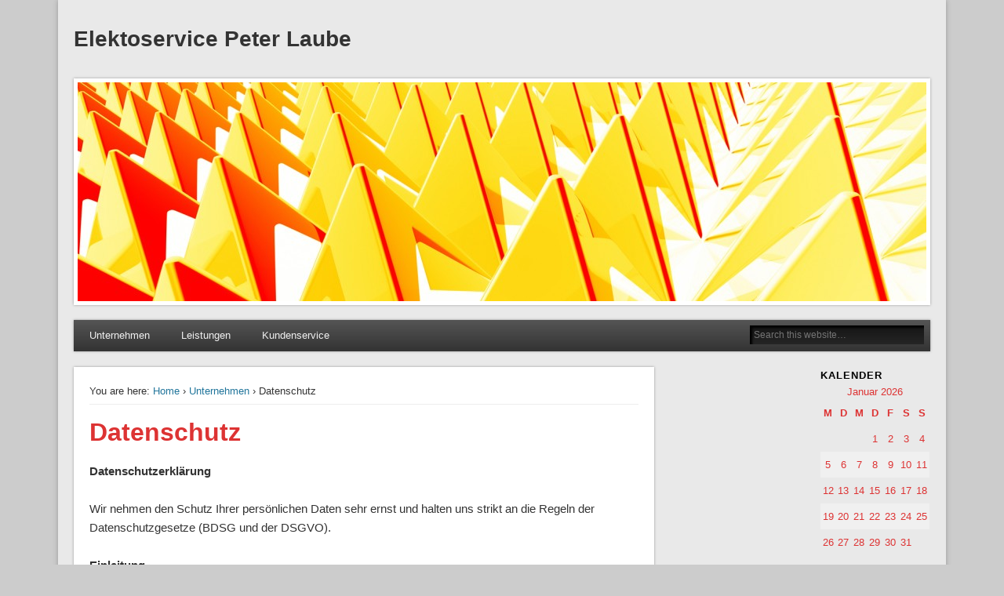

--- FILE ---
content_type: text/html; charset=UTF-8
request_url: https://www.elektroservice-laube.de/index2.php/unternehmen/datenschutz/
body_size: 10998
content:
<!DOCTYPE html>
<html lang="de">
<head>
<meta charset="UTF-8" />
<meta name="viewport" content="width=device-width" />
<link rel="profile" href="http://gmpg.org/xfn/11" />
<link rel="pingback" href="https://www.elektroservice-laube.de/xmlrpc.php" />
<!--[if lt IE 9]>
<script src="https://www.elektroservice-laube.de/wp-content/themes/esplanade/scripts/html5.js" type="text/javascript"></script>
<![endif]-->
<title>Datenschutz &#8211; Elektoservice Peter Laube</title>
<meta name='robots' content='max-image-preview:large' />
<link rel='dns-prefetch' href='//www.elektroservice-laube.de' />
<link rel="alternate" type="application/rss+xml" title="Elektoservice Peter Laube &raquo; Feed" href="https://www.elektroservice-laube.de/index2.php/feed/" />
<link rel="alternate" type="application/rss+xml" title="Elektoservice Peter Laube &raquo; Kommentar-Feed" href="https://www.elektroservice-laube.de/index2.php/comments/feed/" />
<script type="text/javascript">
window._wpemojiSettings = {"baseUrl":"https:\/\/s.w.org\/images\/core\/emoji\/14.0.0\/72x72\/","ext":".png","svgUrl":"https:\/\/s.w.org\/images\/core\/emoji\/14.0.0\/svg\/","svgExt":".svg","source":{"concatemoji":"https:\/\/www.elektroservice-laube.de\/wp-includes\/js\/wp-emoji-release.min.js?ver=6.2.8"}};
/*! This file is auto-generated */
!function(e,a,t){var n,r,o,i=a.createElement("canvas"),p=i.getContext&&i.getContext("2d");function s(e,t){p.clearRect(0,0,i.width,i.height),p.fillText(e,0,0);e=i.toDataURL();return p.clearRect(0,0,i.width,i.height),p.fillText(t,0,0),e===i.toDataURL()}function c(e){var t=a.createElement("script");t.src=e,t.defer=t.type="text/javascript",a.getElementsByTagName("head")[0].appendChild(t)}for(o=Array("flag","emoji"),t.supports={everything:!0,everythingExceptFlag:!0},r=0;r<o.length;r++)t.supports[o[r]]=function(e){if(p&&p.fillText)switch(p.textBaseline="top",p.font="600 32px Arial",e){case"flag":return s("\ud83c\udff3\ufe0f\u200d\u26a7\ufe0f","\ud83c\udff3\ufe0f\u200b\u26a7\ufe0f")?!1:!s("\ud83c\uddfa\ud83c\uddf3","\ud83c\uddfa\u200b\ud83c\uddf3")&&!s("\ud83c\udff4\udb40\udc67\udb40\udc62\udb40\udc65\udb40\udc6e\udb40\udc67\udb40\udc7f","\ud83c\udff4\u200b\udb40\udc67\u200b\udb40\udc62\u200b\udb40\udc65\u200b\udb40\udc6e\u200b\udb40\udc67\u200b\udb40\udc7f");case"emoji":return!s("\ud83e\udef1\ud83c\udffb\u200d\ud83e\udef2\ud83c\udfff","\ud83e\udef1\ud83c\udffb\u200b\ud83e\udef2\ud83c\udfff")}return!1}(o[r]),t.supports.everything=t.supports.everything&&t.supports[o[r]],"flag"!==o[r]&&(t.supports.everythingExceptFlag=t.supports.everythingExceptFlag&&t.supports[o[r]]);t.supports.everythingExceptFlag=t.supports.everythingExceptFlag&&!t.supports.flag,t.DOMReady=!1,t.readyCallback=function(){t.DOMReady=!0},t.supports.everything||(n=function(){t.readyCallback()},a.addEventListener?(a.addEventListener("DOMContentLoaded",n,!1),e.addEventListener("load",n,!1)):(e.attachEvent("onload",n),a.attachEvent("onreadystatechange",function(){"complete"===a.readyState&&t.readyCallback()})),(e=t.source||{}).concatemoji?c(e.concatemoji):e.wpemoji&&e.twemoji&&(c(e.twemoji),c(e.wpemoji)))}(window,document,window._wpemojiSettings);
</script>
<style type="text/css">
img.wp-smiley,
img.emoji {
	display: inline !important;
	border: none !important;
	box-shadow: none !important;
	height: 1em !important;
	width: 1em !important;
	margin: 0 0.07em !important;
	vertical-align: -0.1em !important;
	background: none !important;
	padding: 0 !important;
}
</style>
	<link rel='stylesheet' id='wp-block-library-css' href='https://www.elektroservice-laube.de/wp-includes/css/dist/block-library/style.min.css?ver=6.2.8' type='text/css' media='all' />
<link rel='stylesheet' id='classic-theme-styles-css' href='https://www.elektroservice-laube.de/wp-includes/css/classic-themes.min.css?ver=6.2.8' type='text/css' media='all' />
<style id='global-styles-inline-css' type='text/css'>
body{--wp--preset--color--black: #000000;--wp--preset--color--cyan-bluish-gray: #abb8c3;--wp--preset--color--white: #ffffff;--wp--preset--color--pale-pink: #f78da7;--wp--preset--color--vivid-red: #cf2e2e;--wp--preset--color--luminous-vivid-orange: #ff6900;--wp--preset--color--luminous-vivid-amber: #fcb900;--wp--preset--color--light-green-cyan: #7bdcb5;--wp--preset--color--vivid-green-cyan: #00d084;--wp--preset--color--pale-cyan-blue: #8ed1fc;--wp--preset--color--vivid-cyan-blue: #0693e3;--wp--preset--color--vivid-purple: #9b51e0;--wp--preset--gradient--vivid-cyan-blue-to-vivid-purple: linear-gradient(135deg,rgba(6,147,227,1) 0%,rgb(155,81,224) 100%);--wp--preset--gradient--light-green-cyan-to-vivid-green-cyan: linear-gradient(135deg,rgb(122,220,180) 0%,rgb(0,208,130) 100%);--wp--preset--gradient--luminous-vivid-amber-to-luminous-vivid-orange: linear-gradient(135deg,rgba(252,185,0,1) 0%,rgba(255,105,0,1) 100%);--wp--preset--gradient--luminous-vivid-orange-to-vivid-red: linear-gradient(135deg,rgba(255,105,0,1) 0%,rgb(207,46,46) 100%);--wp--preset--gradient--very-light-gray-to-cyan-bluish-gray: linear-gradient(135deg,rgb(238,238,238) 0%,rgb(169,184,195) 100%);--wp--preset--gradient--cool-to-warm-spectrum: linear-gradient(135deg,rgb(74,234,220) 0%,rgb(151,120,209) 20%,rgb(207,42,186) 40%,rgb(238,44,130) 60%,rgb(251,105,98) 80%,rgb(254,248,76) 100%);--wp--preset--gradient--blush-light-purple: linear-gradient(135deg,rgb(255,206,236) 0%,rgb(152,150,240) 100%);--wp--preset--gradient--blush-bordeaux: linear-gradient(135deg,rgb(254,205,165) 0%,rgb(254,45,45) 50%,rgb(107,0,62) 100%);--wp--preset--gradient--luminous-dusk: linear-gradient(135deg,rgb(255,203,112) 0%,rgb(199,81,192) 50%,rgb(65,88,208) 100%);--wp--preset--gradient--pale-ocean: linear-gradient(135deg,rgb(255,245,203) 0%,rgb(182,227,212) 50%,rgb(51,167,181) 100%);--wp--preset--gradient--electric-grass: linear-gradient(135deg,rgb(202,248,128) 0%,rgb(113,206,126) 100%);--wp--preset--gradient--midnight: linear-gradient(135deg,rgb(2,3,129) 0%,rgb(40,116,252) 100%);--wp--preset--duotone--dark-grayscale: url('#wp-duotone-dark-grayscale');--wp--preset--duotone--grayscale: url('#wp-duotone-grayscale');--wp--preset--duotone--purple-yellow: url('#wp-duotone-purple-yellow');--wp--preset--duotone--blue-red: url('#wp-duotone-blue-red');--wp--preset--duotone--midnight: url('#wp-duotone-midnight');--wp--preset--duotone--magenta-yellow: url('#wp-duotone-magenta-yellow');--wp--preset--duotone--purple-green: url('#wp-duotone-purple-green');--wp--preset--duotone--blue-orange: url('#wp-duotone-blue-orange');--wp--preset--font-size--small: 13px;--wp--preset--font-size--medium: 20px;--wp--preset--font-size--large: 36px;--wp--preset--font-size--x-large: 42px;--wp--preset--spacing--20: 0.44rem;--wp--preset--spacing--30: 0.67rem;--wp--preset--spacing--40: 1rem;--wp--preset--spacing--50: 1.5rem;--wp--preset--spacing--60: 2.25rem;--wp--preset--spacing--70: 3.38rem;--wp--preset--spacing--80: 5.06rem;--wp--preset--shadow--natural: 6px 6px 9px rgba(0, 0, 0, 0.2);--wp--preset--shadow--deep: 12px 12px 50px rgba(0, 0, 0, 0.4);--wp--preset--shadow--sharp: 6px 6px 0px rgba(0, 0, 0, 0.2);--wp--preset--shadow--outlined: 6px 6px 0px -3px rgba(255, 255, 255, 1), 6px 6px rgba(0, 0, 0, 1);--wp--preset--shadow--crisp: 6px 6px 0px rgba(0, 0, 0, 1);}:where(.is-layout-flex){gap: 0.5em;}body .is-layout-flow > .alignleft{float: left;margin-inline-start: 0;margin-inline-end: 2em;}body .is-layout-flow > .alignright{float: right;margin-inline-start: 2em;margin-inline-end: 0;}body .is-layout-flow > .aligncenter{margin-left: auto !important;margin-right: auto !important;}body .is-layout-constrained > .alignleft{float: left;margin-inline-start: 0;margin-inline-end: 2em;}body .is-layout-constrained > .alignright{float: right;margin-inline-start: 2em;margin-inline-end: 0;}body .is-layout-constrained > .aligncenter{margin-left: auto !important;margin-right: auto !important;}body .is-layout-constrained > :where(:not(.alignleft):not(.alignright):not(.alignfull)){max-width: var(--wp--style--global--content-size);margin-left: auto !important;margin-right: auto !important;}body .is-layout-constrained > .alignwide{max-width: var(--wp--style--global--wide-size);}body .is-layout-flex{display: flex;}body .is-layout-flex{flex-wrap: wrap;align-items: center;}body .is-layout-flex > *{margin: 0;}:where(.wp-block-columns.is-layout-flex){gap: 2em;}.has-black-color{color: var(--wp--preset--color--black) !important;}.has-cyan-bluish-gray-color{color: var(--wp--preset--color--cyan-bluish-gray) !important;}.has-white-color{color: var(--wp--preset--color--white) !important;}.has-pale-pink-color{color: var(--wp--preset--color--pale-pink) !important;}.has-vivid-red-color{color: var(--wp--preset--color--vivid-red) !important;}.has-luminous-vivid-orange-color{color: var(--wp--preset--color--luminous-vivid-orange) !important;}.has-luminous-vivid-amber-color{color: var(--wp--preset--color--luminous-vivid-amber) !important;}.has-light-green-cyan-color{color: var(--wp--preset--color--light-green-cyan) !important;}.has-vivid-green-cyan-color{color: var(--wp--preset--color--vivid-green-cyan) !important;}.has-pale-cyan-blue-color{color: var(--wp--preset--color--pale-cyan-blue) !important;}.has-vivid-cyan-blue-color{color: var(--wp--preset--color--vivid-cyan-blue) !important;}.has-vivid-purple-color{color: var(--wp--preset--color--vivid-purple) !important;}.has-black-background-color{background-color: var(--wp--preset--color--black) !important;}.has-cyan-bluish-gray-background-color{background-color: var(--wp--preset--color--cyan-bluish-gray) !important;}.has-white-background-color{background-color: var(--wp--preset--color--white) !important;}.has-pale-pink-background-color{background-color: var(--wp--preset--color--pale-pink) !important;}.has-vivid-red-background-color{background-color: var(--wp--preset--color--vivid-red) !important;}.has-luminous-vivid-orange-background-color{background-color: var(--wp--preset--color--luminous-vivid-orange) !important;}.has-luminous-vivid-amber-background-color{background-color: var(--wp--preset--color--luminous-vivid-amber) !important;}.has-light-green-cyan-background-color{background-color: var(--wp--preset--color--light-green-cyan) !important;}.has-vivid-green-cyan-background-color{background-color: var(--wp--preset--color--vivid-green-cyan) !important;}.has-pale-cyan-blue-background-color{background-color: var(--wp--preset--color--pale-cyan-blue) !important;}.has-vivid-cyan-blue-background-color{background-color: var(--wp--preset--color--vivid-cyan-blue) !important;}.has-vivid-purple-background-color{background-color: var(--wp--preset--color--vivid-purple) !important;}.has-black-border-color{border-color: var(--wp--preset--color--black) !important;}.has-cyan-bluish-gray-border-color{border-color: var(--wp--preset--color--cyan-bluish-gray) !important;}.has-white-border-color{border-color: var(--wp--preset--color--white) !important;}.has-pale-pink-border-color{border-color: var(--wp--preset--color--pale-pink) !important;}.has-vivid-red-border-color{border-color: var(--wp--preset--color--vivid-red) !important;}.has-luminous-vivid-orange-border-color{border-color: var(--wp--preset--color--luminous-vivid-orange) !important;}.has-luminous-vivid-amber-border-color{border-color: var(--wp--preset--color--luminous-vivid-amber) !important;}.has-light-green-cyan-border-color{border-color: var(--wp--preset--color--light-green-cyan) !important;}.has-vivid-green-cyan-border-color{border-color: var(--wp--preset--color--vivid-green-cyan) !important;}.has-pale-cyan-blue-border-color{border-color: var(--wp--preset--color--pale-cyan-blue) !important;}.has-vivid-cyan-blue-border-color{border-color: var(--wp--preset--color--vivid-cyan-blue) !important;}.has-vivid-purple-border-color{border-color: var(--wp--preset--color--vivid-purple) !important;}.has-vivid-cyan-blue-to-vivid-purple-gradient-background{background: var(--wp--preset--gradient--vivid-cyan-blue-to-vivid-purple) !important;}.has-light-green-cyan-to-vivid-green-cyan-gradient-background{background: var(--wp--preset--gradient--light-green-cyan-to-vivid-green-cyan) !important;}.has-luminous-vivid-amber-to-luminous-vivid-orange-gradient-background{background: var(--wp--preset--gradient--luminous-vivid-amber-to-luminous-vivid-orange) !important;}.has-luminous-vivid-orange-to-vivid-red-gradient-background{background: var(--wp--preset--gradient--luminous-vivid-orange-to-vivid-red) !important;}.has-very-light-gray-to-cyan-bluish-gray-gradient-background{background: var(--wp--preset--gradient--very-light-gray-to-cyan-bluish-gray) !important;}.has-cool-to-warm-spectrum-gradient-background{background: var(--wp--preset--gradient--cool-to-warm-spectrum) !important;}.has-blush-light-purple-gradient-background{background: var(--wp--preset--gradient--blush-light-purple) !important;}.has-blush-bordeaux-gradient-background{background: var(--wp--preset--gradient--blush-bordeaux) !important;}.has-luminous-dusk-gradient-background{background: var(--wp--preset--gradient--luminous-dusk) !important;}.has-pale-ocean-gradient-background{background: var(--wp--preset--gradient--pale-ocean) !important;}.has-electric-grass-gradient-background{background: var(--wp--preset--gradient--electric-grass) !important;}.has-midnight-gradient-background{background: var(--wp--preset--gradient--midnight) !important;}.has-small-font-size{font-size: var(--wp--preset--font-size--small) !important;}.has-medium-font-size{font-size: var(--wp--preset--font-size--medium) !important;}.has-large-font-size{font-size: var(--wp--preset--font-size--large) !important;}.has-x-large-font-size{font-size: var(--wp--preset--font-size--x-large) !important;}
.wp-block-navigation a:where(:not(.wp-element-button)){color: inherit;}
:where(.wp-block-columns.is-layout-flex){gap: 2em;}
.wp-block-pullquote{font-size: 1.5em;line-height: 1.6;}
</style>
<link rel='stylesheet' id='esplanade-web-font-css' href='http://fonts.googleapis.com/css?family=Droid+Sans:regular,italic,bold,bolditalic&#038;subset=latin' type='text/css' media='all' />
<link rel='stylesheet' id='esplanade-css' href='https://www.elektroservice-laube.de/wp-content/themes/esplanade/style.css' type='text/css' media='all' />
<link rel='stylesheet' id='colorbox-css' href='https://www.elektroservice-laube.de/wp-content/themes/esplanade/styles/colorbox.css' type='text/css' media='all' />
<script type='text/javascript' src='https://www.elektroservice-laube.de/wp-includes/js/jquery/jquery.min.js?ver=3.6.4' id='jquery-core-js'></script>
<script type='text/javascript' src='https://www.elektroservice-laube.de/wp-includes/js/jquery/jquery-migrate.min.js?ver=3.4.0' id='jquery-migrate-js'></script>
<script type='text/javascript' src='https://www.elektroservice-laube.de/wp-content/themes/esplanade/scripts/jquery.flexslider-min.js' id='flexslider-js'></script>
<script type='text/javascript' src='https://www.elektroservice-laube.de/wp-content/themes/esplanade/scripts/jquery.fitvids.js' id='fitvids-js'></script>
<script type='text/javascript' src='https://www.elektroservice-laube.de/wp-includes/js/swfobject.js?ver=2.2-20120417' id='swfobject-js'></script>
<script type='text/javascript' src='https://www.elektroservice-laube.de/wp-content/themes/esplanade/scripts/audio-player.js' id='audio-player-js'></script>
<script type='text/javascript' src='https://www.elektroservice-laube.de/wp-content/themes/esplanade/scripts/jquery.colorbox-min.js' id='colorbox-js'></script>
<link rel="https://api.w.org/" href="https://www.elektroservice-laube.de/index2.php/wp-json/" /><link rel="alternate" type="application/json" href="https://www.elektroservice-laube.de/index2.php/wp-json/wp/v2/pages/143" /><link rel="EditURI" type="application/rsd+xml" title="RSD" href="https://www.elektroservice-laube.de/xmlrpc.php?rsd" />
<link rel="wlwmanifest" type="application/wlwmanifest+xml" href="https://www.elektroservice-laube.de/wp-includes/wlwmanifest.xml" />
<meta name="generator" content="WordPress 6.2.8" />
<link rel="canonical" href="https://www.elektroservice-laube.de/index2.php/unternehmen/datenschutz/" />
<link rel='shortlink' href='https://www.elektroservice-laube.de/index2.php/?p=143' />
<link rel="alternate" type="application/json+oembed" href="https://www.elektroservice-laube.de/index2.php/wp-json/oembed/1.0/embed?url=https%3A%2F%2Fwww.elektroservice-laube.de%2Findex2.php%2Funternehmen%2Fdatenschutz%2F" />
<link rel="alternate" type="text/xml+oembed" href="https://www.elektroservice-laube.de/index2.php/wp-json/oembed/1.0/embed?url=https%3A%2F%2Fwww.elektroservice-laube.de%2Findex2.php%2Funternehmen%2Fdatenschutz%2F&#038;format=xml" />
<script>
/* <![CDATA[ */
	jQuery(document).ready(function($) {
		$('.nav-toggle').click(function() {
			$('#access div ul:first-child').slideToggle(250);
			return false;
		});
		if( ($(window).width() > 640) || ($(document).width() > 640) ) {
							$('#access li').mouseenter(function() {
					$(this).children('ul').css('display', 'none').stop(true, true).slideToggle(250).css('display', 'block').children('ul').css('display', 'none');
				});
				$('#access li').mouseleave(function() {
					$(this).children('ul').stop(true, true).fadeOut(250).css('display', 'block');
				})
					} else {
			$('#access li').each(function() {
				if($(this).children('ul').length)
					$(this).append('<span class="drop-down-toggle"><span class="drop-down-arrow"></span></span>');
			});
			$('.drop-down-toggle').click(function() {
				$(this).parent().children('ul').slideToggle(250);
			});
		}
				$(".entry-attachment, .entry-content").fitVids({ customSelector: "iframe, object, embed"});
	});
	jQuery(window).load(function() {
					jQuery('.entry-content a[href$=".jpg"],.entry-content a[href$=".jpeg"],.entry-content a[href$=".png"],.entry-content a[href$=".gif"],a.colorbox').colorbox({
				maxWidth: '100%',
				maxHeight: '100%',
			});
			});
	AudioPlayer.setup("https://www.elektroservice-laube.de/wp-content/themes/esplanade/audio-player/player.swf", {  
		width: 320  
	});
/* ]]> */
</script>
<style type="text/css">
								.blog #content {
			box-shadow:none;
			background:none;
		}
		.blog .post {
			padding:2.7%;
			margin-bottom:2.7%;
			box-shadow:0 0 3px #999;
			background:#fff;
		}
		.blog #posts-nav {
			padding:20px;
			margin-bottom:20px;
			box-shadow:0 0 3px #999;
			background:#fff;
			border-top:none;
		}
		.paged #content {
			margin-bottom:1.76%;
			box-shadow:0 0 3px #999;
			background:#fff;
		}
		.paged .post {
			padding:4.28% 0;
			margin:0 20px;
			box-shadow:none;
			background:none;
			border-top:#eee 1px solid;
		}
		.paged #posts-nav {
			padding:20px 0 0;
			margin:20px;
			margin-top:0;
			box-shadow:none;
			background:none;
			border-top:#eee 1px solid;
		}
																	body {
			color:#333333;
		}
		h1, h2, h3, h4, h5, h6,
		.entry-title,
		.entry-title a {
			color:#dd3333;
		}
		.entry-content {
			color:#333;
		}
					a:hover {
			color:#dd4444;
		}
						#sidebar,
		#sidebar-left,
		#sidebar-right {
			color:#dd3333;
		}
				.widget-title {
			color:#000000;
		}
							</style>
</head>

<body class="page-template-default page page-id-143 page-child parent-pageid-6">
	<div id="wrapper">
		<header id="header">
			<div id="site-title"><a href="https://www.elektroservice-laube.de/index2.php/" rel="home">Elektoservice Peter Laube</a></div>
							<div id="site-description"></div>
									<div class="clear"></div>
							<a href="https://www.elektroservice-laube.de/index2.php/" rel="home">
					<img id="header-image" src="https://www.elektroservice-laube.de/wp-content/uploads/2014/04/cropped-1842167_photo_jpg_m_clipdealer.de_.jpg" alt="Elektoservice Peter Laube" width="1082" height="279" />
				</a>
						<nav id="access">
				<a class="nav-toggle" href="#">Navigation</a>
				<div class="menu"><ul>
<li class="page_item page-item-6 page_item_has_children current_page_ancestor current_page_parent"><a href="https://www.elektroservice-laube.de/index2.php/">Unternehmen</a>
<ul class='children'>
	<li class="page_item page-item-89"><a href="https://www.elektroservice-laube.de/index2.php/unternehmen/anfahrt/">Anfahrt</a></li>
	<li class="page_item page-item-61"><a href="https://www.elektroservice-laube.de/index2.php/unternehmen/stellenangebote/">Stellenangebote</a></li>
	<li class="page_item page-item-11"><a href="https://www.elektroservice-laube.de/index2.php/unternehmen/partner/">Partner</a></li>
	<li class="page_item page-item-13"><a href="https://www.elektroservice-laube.de/index2.php/unternehmen/referenzen/">Referenzen</a></li>
	<li class="page_item page-item-15"><a href="https://www.elektroservice-laube.de/index2.php/unternehmen/impressum/">Impressum</a></li>
	<li class="page_item page-item-143 current_page_item"><a href="https://www.elektroservice-laube.de/index2.php/unternehmen/datenschutz/" aria-current="page">Datenschutz</a></li>
</ul>
</li>
<li class="page_item page-item-37 page_item_has_children"><a href="https://www.elektroservice-laube.de/index2.php/elektrotechnik/">Leistungen</a>
<ul class='children'>
	<li class="page_item page-item-84"><a href="https://www.elektroservice-laube.de/index2.php/elektrotechnik/e-check/">E-Check</a></li>
	<li class="page_item page-item-65"><a href="https://www.elektroservice-laube.de/index2.php/elektrotechnik/allgemeine-elektroinstallation/">Elektroinstallation</a></li>
	<li class="page_item page-item-73"><a href="https://www.elektroservice-laube.de/index2.php/elektrotechnik/netzwerktechnik/">Netzwerktechnik</a></li>
	<li class="page_item page-item-75"><a href="https://www.elektroservice-laube.de/index2.php/elektrotechnik/sat-anlagen/">Sat-Anlagen</a></li>
	<li class="page_item page-item-82"><a href="https://www.elektroservice-laube.de/index2.php/elektrotechnik/sicherheitstechnik/">Sicherheitstechnik</a></li>
	<li class="page_item page-item-107"><a href="https://www.elektroservice-laube.de/index2.php/elektrotechnik/telefonanlagen/">Telefonanlagen</a></li>
</ul>
</li>
<li class="page_item page-item-35"><a href="https://www.elektroservice-laube.de/index2.php/kundenservice/">Kundenservice</a></li>
</ul></div>
				<form role="search" method="get" id="searchform" action="https://www.elektroservice-laube.de/index2.php//" >
	<input type="text" value="" placeholder="Search this website&#8230;" name="s" id="s" />
	<input type="submit" id="searchsubmit" value="Search" />
</form>				<div class="clear"></div>
			</nav><!-- #access -->
		</header><!-- #header -->	<div id="container">
				<section id="content">
							<article class="post-143 page type-page status-publish hentry" id="post-143">
					<div class="entry">
													<div id="location">
									<div id="breadcrumbs">
	<span class="prefix-text">You are here:</span>
	<a href="https://www.elektroservice-laube.de/index2.php/" rel="home">Home</a>
	 &rsaquo; <a href="https://www.elektroservice-laube.de/index2.php/" rel="bookmark">Unternehmen</a> &rsaquo; Datenschutz	</div>
							</div><!-- #location -->
												<header class="entry-header">
							<h1 class="entry-title">Datenschutz</h1>
						</header><!-- .entry-header -->
						<div class="entry-content">
							<p><strong>Datenschutzerklärung<br />
</strong><br />
Wir nehmen den Schutz Ihrer persönlichen Daten sehr ernst und halten uns strikt an die Regeln der Datenschutzgesetze (BDSG und der DSGVO).</p>
<p><strong>Einleitung</strong></p>
<p>Die Firma Elektroservice Peter Laube ist als Betreiber des Online-Angebotes unter www.elektroservice-laube.de  die verantwortliche Stelle für die Erhebung, Verarbeitung und Nutzung der personenbezogenen Daten der Nutzer des Online-Angebotes im Sinne des Bundesdatenschutzgesetzes (BDSG). Wir nehmen den Schutz Ihrer Privatsphäre und Ihrer privaten Daten sehr ernst. Wir erheben, verarbeiten und nutzen Ihre personenbezogenen Daten in Übereinstimmung mit dem Inhalt dieser Datenschutzerklärung sowie den anwendbaren deutschen Datenschutzgesetzen, insbesondere dem BDSG und dem Telemediengesetz (TMG).<br />
Mit dieser Datenschutzerklärung möchten wir Sie informieren, welche personenbezogenen Daten wir über Sie erheben, verarbeiten und nutzen.</p>
<p><strong>Personenbezogene Daten</strong></p>
<p>Personenbezogene Daten sind Einzelangaben über Ihre persönlichen oder sachlichen Verhältnisse. Hierunter fallen alle Informationen zu Ihrer Identität wie beispielsweise Ihr Name, Ihre E-Mail-Adresse oder Ihre Postanschrift. Informationen, die nicht mit Ihrer Identität in Verbindung gebracht werden können (wie zum Beispiel Anzahl der Nutzer des Online-Angebotes) zählen dagegen nicht als personenbezogene Informationen.<br />
Sie können unser Online-Angebot grundsätzlich ohne Offenlegung Ihrer Identität und ohne Angabe von personenbezogenen Daten nutzen. Für manche der angebotenen Dienste, beispielsweise wenn Sie uns eine Kontaktanfrage senden, werden allerdings personenbezogene Daten von Ihnen erhoben. Die Daten werden von uns grundsätzlich nur zu Zwecken der Nutzung von www.elektroservice-laube.de, insbesondere zur Abwicklung Ihrer Anfragen erhoben, gespeichert und genutzt.</p>
<p><strong>Speicherung und Verarbeitung personenbezogener Informationen</strong></p>
<p>Ihre Angaben werden von uns auf besonders geschützten Servern gespeichert. Diese sind durch technische und organisatorische Maßnahmen gegen Verlust, Zerstörung, Zugriff, Veränderung oder Verbreitung Ihrer Daten durch unbefugte Personen geschützt. Der Zugriff auf Ihre Daten ist nur wenigen, befugten Personen möglich. Diese sind für die technische, kaufmännische oder redaktionelle Betreuung der Server zuständig. Trotz regelmäßiger Kontrollen ist ein vollständiger Schutz gegen alle Gefahren jedoch nicht möglich. Ihre personenbezogenen Daten werden verschlüsselt über das Internet übertragen. Wir verwenden für die Datenübertragung eine TLS-Verschlüsselung (Transport-Layer-Security).</p>
<p><strong>Weitergabe personenbezogene Daten an Dritte</strong></p>
<p>Wir verwenden Ihre personenbezogenen Informationen grundsätzlich nur zur Erfüllung der von Ihnen gewünschten Leistungen (beispielsweise im Rahmen der Bearbeitung Ihrer Kontaktanfrage). Soweit im Rahmen der Leistungserbringung von uns externe Dienstleister eingesetzt werden, erfolgt deren Zugriff auf die Daten auch ausschließlich zum Zwecke der Leistungserbringung. Durch technische und organisatorische Maßnahmen stellen wir die Einhaltung der datenschutzrechtlichen Vorgaben sicher und verpflichten auch unsere externen Dienstleister hierauf.<br />
Wir geben darüber hinaus die Daten nicht ohne Ihre ausdrückliche Einwilligung an Dritte weiter, insbesondere nicht zu Werbezwecken. Eine Weitergabe Ihrer personenbezogenen Daten erfolgt nur, wenn Sie selbst in die Datenweitergabe eingewilligt haben oder soweit wir aufgrund gesetzlicher Bestimmungen und / oder behördlicher bzw. gerichtlicher Anordnungen hierzu berechtigt oder verpflichtet ist. Dabei kann es sich insbesondere um die Auskunftserteilung für Zwecke der Strafverfolgung, zur Gefahrenabwehr oder zur Durchsetzung geistiger Eigentumsrechte handeln.</p>
<p><strong>Informationen über Ihren Computer</strong></p>
<p>Bei jedem Zugriff auf unser Online-Angebot erheben wir unabhängig von Ihrer Registrierung folgende Informationen über Ihren Computer:</p>
<p>● Produkt- und Versionsinformationen über den verwendeten Browsertyp<br />
● verwendetes Betriebssystem<br />
● Referer URL (die zuvor besuchte Seite)<br />
● Hostname des zugreifenden Rechners<br />
● die IP Adresse Ihres Computers<br />
● Uhrzeit der Serveranfrage</p>
<p>Außerdem werden der Status und die übertragene Datenmenge im Rahmen dieser Anfrage erfasst. Die übrigen Daten werden für eine begrenzte Zeitdauer gespeichert.<br />
Wir verwenden diese Daten für den Betrieb des Online-Angebotes, insbesondere um Fehler festzustellen und zu beseitigen, um die Auslastung des Online-Angebotes festzustellen sowie um Anpassungen oder Verbesserungen vorzunehmen.</p>
<p><strong>Online- und Kontaktformular</strong></p>
<p>Soweit Sie das Online- oder Kontaktformular auf unserer Homepage verwenden möchten, müssen Sie dafür personenbezogene Daten wie zum Beispiel Ihren Namen und Ihre E-Mail-Adresse angeben. Wir erheben und verwenden diese Daten ausschließlich zu dem Zweck, Ihre Anfrage bzw. Ihr Anliegen beantworten zu können.<br />
Soweit bei der Nutzung der Homepage personenbezogene Daten abgefragt werden, sind die erforderlichen Pflichtangaben in den jeweiligen Eingabemasken durch ein Sternchen gekennzeichnet. Alle weiteren Daten können Sie auf freiwilliger Basis ergänzen. Ihre Daten werden gelöscht, sobald wir sie zur Bearbeitung ihrer Anfrage nicht mehr benötigen.</p>
<p><strong>Einsatz von Cookies</strong></p>
<p>Für unser Online-Angebot kommen &#8211; wie auf vielen Webseiten &#8211; Cookies zum Einsatz. Cookies sind kleine Textdateien, die auf Ihrem Computer gespeichert werden und die bestimmte Einstellungen und Daten zum Austausch mit dem Online-Angebot von uns über Ihren Browser speichern. Ein Cookie enthält in der Regel den Namen der Domain, von der die Cookie-Datei gesendet wurde sowie Informationen über das Alter des Cookies und ein alphanumerisches Identifizierungszeichen.<br />
Cookies ermöglichen es uns, den Computer von Ihnen zu erkennen und eventuelle Voreinstelllungen sofort verfügbar zu machen. Cookies helfen uns, das Online-Angebot zu verbessern sowie Ihnen einen besseren und noch mehr auf Sie zugeschnittenen Service anbieten zu können.<br />
Die von uns verwendeten Cookies sind sogenannte Session-Cookies, die nach dem Ende der Browsersitzung automatisch wieder gelöscht werden.<br />
Die meisten Browser sind so eingestellt, dass sie Cookies automatisch akzeptieren. Sie können das Speichern von Cookies jedoch deaktivieren oder Ihren Browser so einstellen, dass er Sie benachrichtigt, sobald Cookies gesendet werden. Bitte beachten Sie, dass Sie unser Online-Angebot unter Umständen nur eingeschränkt oder gar nicht nutzen können, wenn Sie die Speicherung von Cookies ablehnen.</p>
<p><strong>Statistische Auswertung mit Piwik</strong></p>
<p>Diese Website benutzt Piwik, eine Open-Source-Software zur statistischen Auswertung der Besucherzugriffe. Piwik verwendet sog. &#8222;Cookies&#8220;, Textdateien, die auf Ihrem Computer gespeichert werden und die eine Analyse der Benutzung der Website durch Sie ermöglichen. Die durch den Cookie erzeugten Informationen über Ihre Nutzung unseres Internetangebotes werden von uns in Deutschland gespeichert. Die IP-Adresse wird sofort nach der Verarbeitung und vor deren Speicherung anonymisiert. Sie können die Installation der Cookies durch eine entsprechende Einstellung Ihrer Browser Software verhindern; wir weisen Sie jedoch darauf hin, dass Sie in diesem Fall gegebenenfalls nicht sämtliche Funktionen dieser Website vollumfänglich nutzen können.</p>
<p><strong>Schutz von Minderjährigen</strong></p>
<p>Kinder und Jugendliche unter 18 Jahren sollten ohne Zustimmung der Eltern oder Erziehungsberechtigten keine personenbezogenen Daten an uns übermitteln. Wir fordern nicht gezielt personenbezogene Daten von Kindern oder Jugendlichen an, sammeln diese nicht bewusst und geben sie nicht an Dritte weiter.</p>
<p><strong>Links zu anderen Websites</strong></p>
<p>Unser Online-Angebot enthält Links zu anderen Websites. Diese Verlinkungen sind in der Regel als solche gekennzeichnet. Wir haben keinen Einfluss darauf, inwieweit auf den verlinkten Webseiten die geltenden Datenschutzbestimmungen eingehalten werden. Wir empfehlen daher, dass Sie sich auch bei anderen Websites über die jeweiligen Datenschutzerklärungen informieren.</p>
<p><strong>Betroffenen und Auskunftsrecht: Welche Rechte haben Sie im Bezug auf Ihre gespeicherten Daten?</strong></p>
<p>Sie haben ein Recht auf Auskunft über Ihre gespeicherten Daten sowie gegebenenfalls ein Recht auf Berichtigung, Sperrung oder Löschung der Daten. Ansprechpartner hierfür ist unser Datenschutzbeauftragter.<br />
Eine einmal von Ihnen erteilte Einwilligung kann jederzeit mit Wirkung für die Zukunft frei widerrufen werden. Ansprechpartner hierfür ist unser Datenschutzbeauftragter.</p>
<p><strong>Wie sicher sind Ihre Daten bei uns?</strong></p>
<p>Unsere Seite arbeitet mit professionellen und vor allem aktuellen Sicherheitsmaßnahmen technischer und organisatorischer Art, um Ihre persönlichen Daten bestmöglich zu schützen. So soll verhindert werden, dass Ihre Daten von Dritten manipuliert werden. Ein Zugriff Dritter auf personenbezogene Daten ist damit nicht möglich. Leider kann nicht 100%-ig garantiert werden, dass Ihre Daten nicht doch von Unbefugten eingesehen werden können. Deshalb ist es besonders wichtig, dass Sie uns Ihre vertraulichen Dokumente und Anfragen auf jeden Fall verschlüsselt und elektronisch signiert zusenden.</p>
<p><strong>Kontakt</strong></p>
<p>Für weitere Informationen zu unserem Umgang mit personenbezogenen Daten steht Ihnen unser Personal zur Verfügung:</p>
<p>E-Mail:  info (at) elektroservice-laube.de</p>
<p><strong>Änderungen dieser Datenschutzerklärung</strong></p>
<p>Der Stand der Datenschutzerklärung wird durch die Datumangabe (unten) kenntlich gemacht. Wir behalten uns das Recht vor, diese Datenschutzerklärung jederzeit mit Wirkung für die Zukunft zu ändern. Eine jeweils aktuelle Version ist direkt über das Online-Angebot abrufbar. Bitte suchen Sie das Online-Angebot regelmäßig auf und informieren Sie sich über die geltende Datenschutzerklärung.<br />
Stand dieser Datenschutzerklärung: März 2018</p>
							<div class="clear"></div>
						</div><!-- .entry-content -->
											</div><!-- .entry -->
					

				</article><!-- .post -->
					</section><!-- #content -->
					<div id="sidebar">
				<div id="sidebar-right" class="widget-area" role="complementary">
		<aside id="calendar-2" class="widget widget_calendar"><h3 class="widget-title">Kalender</h3><div id="calendar_wrap" class="calendar_wrap"><table id="wp-calendar" class="wp-calendar-table">
	<caption>Januar 2026</caption>
	<thead>
	<tr>
		<th scope="col" title="Montag">M</th>
		<th scope="col" title="Dienstag">D</th>
		<th scope="col" title="Mittwoch">M</th>
		<th scope="col" title="Donnerstag">D</th>
		<th scope="col" title="Freitag">F</th>
		<th scope="col" title="Samstag">S</th>
		<th scope="col" title="Sonntag">S</th>
	</tr>
	</thead>
	<tbody>
	<tr>
		<td colspan="3" class="pad">&nbsp;</td><td>1</td><td>2</td><td>3</td><td>4</td>
	</tr>
	<tr>
		<td>5</td><td>6</td><td>7</td><td>8</td><td>9</td><td>10</td><td>11</td>
	</tr>
	<tr>
		<td>12</td><td>13</td><td>14</td><td id="today">15</td><td>16</td><td>17</td><td>18</td>
	</tr>
	<tr>
		<td>19</td><td>20</td><td>21</td><td>22</td><td>23</td><td>24</td><td>25</td>
	</tr>
	<tr>
		<td>26</td><td>27</td><td>28</td><td>29</td><td>30</td><td>31</td>
		<td class="pad" colspan="1">&nbsp;</td>
	</tr>
	</tbody>
	</table><nav aria-label="Vorherige und nächste Monate" class="wp-calendar-nav">
		<span class="wp-calendar-nav-prev">&nbsp;</span>
		<span class="pad">&nbsp;</span>
		<span class="wp-calendar-nav-next">&nbsp;</span>
	</nav></div></aside><!-- .widget --><aside id="text-2" class="widget widget_text"><h3 class="widget-title">Info</h3>			<div class="textwidget"><p>Bewerbungen werden dankend entgegengenommen.</p>
</div>
		</aside><!-- .widget -->		<div class="clear"></div>
	</div><!-- #sidebar-right -->
	</div><!-- #sidebar -->			</div><!-- #container -->
		<div id="footer">
						<div id="copyright">
				<p class="copyright"></p>
								<div class="clear"></div>
			</div><!-- #copyright -->
		</div><!-- #footer -->
	</div><!-- #wrapper -->
<script type='text/javascript' src='https://www.elektroservice-laube.de/wp-includes/js/comment-reply.min.js?ver=6.2.8' id='comment-reply-js'></script>
</body>
</html>